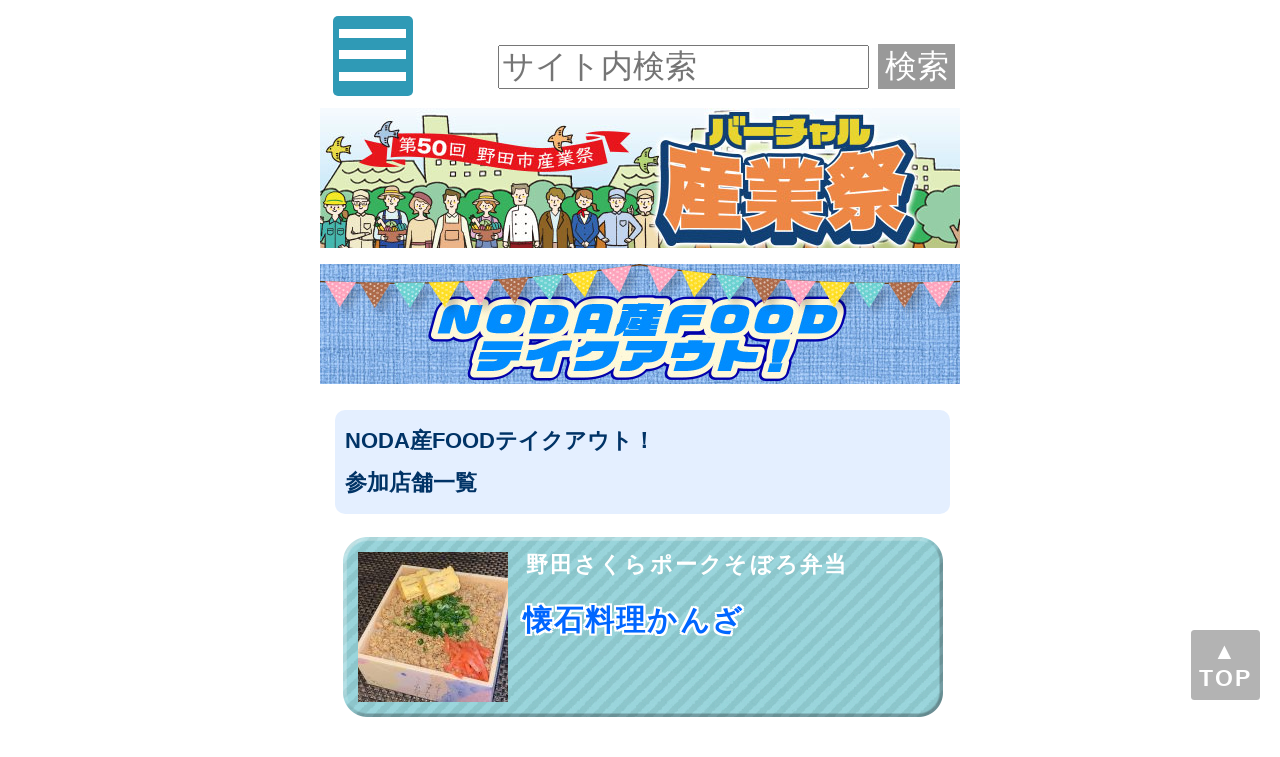

--- FILE ---
content_type: text/html; charset=UTF-8
request_url: https://www.nodanavi.jp/nodafood/
body_size: 19674
content:
 <!DOCTYPE html>
<html>
<head>
<meta http-equiv="Content-Type" content="text/html; charset=UTF-8">
<meta name="viewport" content="width=device-width">
<meta name="keywords" content="千葉県,野田市,産業祭,バーチャル産業祭,のだナビ,企業紹介,お店紹介,野田市ポータルサイト" />
<meta name="description" content="第49回野田市産業祭「バーチャル産業祭」:" />
<title>  NODA産FOODテイクアウト！ // 第50回 野田市産業祭</title>
<link href="https://www.nodanavi.jp/wp-content/themes/nodanavi/style-sangyo.css" rel="stylesheet" type="text/css">
<link rel="shortcut icon" href="https://www.nodanavi.jp/wp-content/uploads/2020/09/favicon.ico">
<!-- Global site tag (gtag.js) - Google Analytics -->
<script async src="https://www.googletagmanager.com/gtag/js?id=G-5Y70ZSZELP"></script>
<script>
  window.dataLayer = window.dataLayer || [];
  function gtag(){dataLayer.push(arguments);}
  gtag('js', new Date());

  gtag('config', 'G-5Y70ZSZELP');
</script>
<script type="text/javascript" src="https://www.nodanavi.jp/wp-content/themes/nodanavi/js/top.js"></script>
<script src="https://code.jquery.com/jquery-3.3.1.min.js"></script>
 <script type="text/javascript">
$(function() {

  $('.submit').attr('disabled', 'disabled');

  $('#agree').on('click', function() {
      if ($(this).prop('checked') == false) {
        $('.submit').attr('disabled', 'disabled');
      } else {
        $('.submit').removeAttr('disabled');
      }
    });
 
 });
 </script>
</head>

<body>

<div class="container">
<div class="icon-hamburger"><span></span></div>

<nav class="menu-container">
  <ul class="menu">
    <li class="menu-item"><a href="https://www.nodanavi.jp/sangyo/">ホーム</a></li>
<!--    <li class="menu-item"><a href="https://www.nodanavi.jp/about/">バーチャル産業祭について</a></li> -->
    <li class="menu-item"><a href="https://www.nodanavi.jp/corp/">工業・企業</a></li>
    <li class="menu-item"><a href="https://www.nodanavi.jp/shop/">商業・お店</a></li>
    <li class="menu-item"><a href="https://www.nodanavi.jp/org/">団体・組合</a></li>
	<li class="menu-item"><a href="https://www.nodanavi.jp/contact/">お問合せ</a></li>
  </ul>
</nav>
<div class="search">
<form method="get" id="searchform" action="https://www.nodanavi.jp">
<input size="18" type="text" name="s" id="s" placeholder="サイト内検索"/>
<input type="submit" value="検索">
</form>
</div>
  
	<div class="header"><a href="https://www.nodanavi.jp/sangyo/"><img src="https://www.nodanavi.jp/wp-content/themes/nodanavi/img/page-title.jpg" width="640" height="140" /></a>
  <!-- end .header --></div> 
 <div class="content">
    <div class="cat-title"><img src="https://www.nodanavi.jp/wp-content/themes/nodanavi/img/title-food.jpg" width="640" height="120" /></div>
	 <div class="cat-txt">NODA産FOODテイクアウト！<br>参加店舗一覧
      </div>
    <div class="page-txt">
    
    <div class="cat-box">
    <div class="cat-img"><a href="https://www.nodanavi.jp/takeout-kanza"><img width="150" height="150" src="https://www.nodanavi.jp/wp-content/uploads/2021/11/S__2293762-150x150.jpg" class="attachment-150x150 size-150x150 wp-post-image" alt="" decoding="async" loading="lazy" /></a></div>
    <div class="cat-food">野田さくらポークそぼろ弁当</div><div class="cat-name"><a href="https://www.nodanavi.jp/takeout-kanza">懐石料理かんざ</a></div>
    </div>  
    
    <div class="cat-box">
    <div class="cat-img"><a href="https://www.nodanavi.jp/takeout-kihachi"><img width="150" height="150" src="https://www.nodanavi.jp/wp-content/uploads/2021/11/kihachi-tamago-150x150.jpg" class="attachment-150x150 size-150x150 wp-post-image" alt="" decoding="async" loading="lazy" /></a></div>
    <div class="cat-food">野田産だし卵焼き</div><div class="cat-name"><a href="https://www.nodanavi.jp/takeout-kihachi">喜八寿司</a></div>
    </div>  
    
    <div class="cat-box">
    <div class="cat-img"><a href="https://www.nodanavi.jp/takeout-fran"><img width="150" height="150" src="https://www.nodanavi.jp/wp-content/uploads/2021/11/IMG_0163-150x150.jpg" class="attachment-150x150 size-150x150 wp-post-image" alt="" decoding="async" loading="lazy" /></a></div>
    <div class="cat-food">なめらかプリン生粋ーきっすいー</div><div class="cat-name"><a href="https://www.nodanavi.jp/takeout-fran">プリン工房 フラン</a></div>
    </div>  
    
    <div class="cat-box">
    <div class="cat-img"><a href="https://www.nodanavi.jp/takeout-tamaya"><img width="150" height="150" src="https://www.nodanavi.jp/wp-content/uploads/2021/11/2F9166C2-FF06-4195-A168-46C967DF1082-150x150.jpeg" class="attachment-150x150 size-150x150 wp-post-image" alt="" decoding="async" loading="lazy" /></a></div>
    <div class="cat-food">玉子が美味しいお好み焼き</div><div class="cat-name"><a href="https://www.nodanavi.jp/takeout-tamaya">広島風お好み焼き たまや</a></div>
    </div>  
    
    <div class="cat-box">
    <div class="cat-img"><a href="https://www.nodanavi.jp/takeout-takumeet"><img width="150" height="150" src="https://www.nodanavi.jp/wp-content/uploads/2021/11/醤油から揚げ-150x150.jpg" class="attachment-150x150 size-150x150 wp-post-image" alt="" decoding="async" loading="lazy" /></a></div>
    <div class="cat-food">醤油唐揚げ</div><div class="cat-name"><a href="https://www.nodanavi.jp/takeout-takumeet">たくみーと。</a></div>
    </div>  
    
    <div class="cat-box">
    <div class="cat-img"><a href="https://www.nodanavi.jp/takeout-hachin"><img width="150" height="150" src="https://www.nodanavi.jp/wp-content/uploads/2021/11/２、鳥ねぎみそ焼き-150x150.jpg" class="attachment-150x150 size-150x150 wp-post-image" alt="" decoding="async" loading="lazy" /></a></div>
    <div class="cat-food">ネギチャーシュー<br>鳥ねぎみそ焼き</div><div class="cat-name"><a href="https://www.nodanavi.jp/takeout-hachin">ＰＡＯ八珍</a></div>
    </div>  
    
    <div class="cat-box">
    <div class="cat-img"><a href="https://www.nodanavi.jp/takeout-asahi"><img width="150" height="150" src="https://www.nodanavi.jp/wp-content/uploads/2021/11/77163AA2-6797-476D-A37F-B19F472DAB38-1-150x150.jpeg" class="attachment-150x150 size-150x150 wp-post-image" alt="" decoding="async" loading="lazy" /></a></div>
    <div class="cat-food">海老たまサンドイッチ</div><div class="cat-name"><a href="https://www.nodanavi.jp/takeout-asahi">あさひ散道イッチ</a></div>
    </div>  
    
    <div class="cat-box">
    <div class="cat-img"><a href="https://www.nodanavi.jp/takeout-koba"><img width="150" height="150" src="https://www.nodanavi.jp/wp-content/uploads/2021/11/1634874378941-150x150.jpg" class="attachment-150x150 size-150x150 wp-post-image" alt="" decoding="async" loading="lazy" /></a></div>
    <div class="cat-food">さくらポーク入り五目あんかけ焼きそば</div><div class="cat-name"><a href="https://www.nodanavi.jp/takeout-koba">中華料理 コバ</a></div>
    </div>  
    
    <div class="cat-box">
    <div class="cat-img"><a href="https://www.nodanavi.jp/takeout-lon"><img width="150" height="150" src="https://www.nodanavi.jp/wp-content/uploads/2021/11/IMG_20201105_130622-150x150.jpg" class="attachment-150x150 size-150x150 wp-post-image" alt="" decoding="async" loading="lazy" /></a></div>
    <div class="cat-food">半熟プリン</div><div class="cat-name"><a href="https://www.nodanavi.jp/takeout-lon">パティスリーロン</a></div>
    </div>  
    
    <div class="cat-box">
    <div class="cat-img"><a href="https://www.nodanavi.jp/takeout-komachan"><img width="150" height="150" src="https://www.nodanavi.jp/wp-content/uploads/2021/11/118597567_3257530144325909_295296216994559373_n-150x150.jpg" class="attachment-150x150 size-150x150 wp-post-image" alt="" decoding="async" loading="lazy" srcset="https://www.nodanavi.jp/wp-content/uploads/2021/11/118597567_3257530144325909_295296216994559373_n-150x150.jpg 150w, https://www.nodanavi.jp/wp-content/uploads/2021/11/118597567_3257530144325909_295296216994559373_n-560x560.jpg 560w, https://www.nodanavi.jp/wp-content/uploads/2021/11/118597567_3257530144325909_295296216994559373_n-600x600.jpg 600w, https://www.nodanavi.jp/wp-content/uploads/2021/11/118597567_3257530144325909_295296216994559373_n.jpg 1024w" sizes="auto, (max-width: 150px) 100vw, 150px" /></a></div>
    <div class="cat-food">牛すじカレー</div><div class="cat-name"><a href="https://www.nodanavi.jp/takeout-komachan">カレー屋 駒ちゃん</a></div>
    </div>  
    
    <div class="cat-box">
    <div class="cat-img"><a href="https://www.nodanavi.jp/takeout-felice"><img width="150" height="150" src="https://www.nodanavi.jp/wp-content/uploads/2021/11/0EEDBC9A-AF09-44AB-8774-5B036EF1FA3C-150x150.jpeg" class="attachment-150x150 size-150x150 wp-post-image" alt="" decoding="async" loading="lazy" /></a></div>
    <div class="cat-food">知久牧場さんの搾りたて牛乳を使ったなめらかシュークリーム</div><div class="cat-name"><a href="https://www.nodanavi.jp/takeout-felice">ドルチェフェリーチェエ</a></div>
    </div>  
    
    <div class="cat-box">
    <div class="cat-img"><a href="https://www.nodanavi.jp/farmstandcaff"><img width="150" height="150" src="https://www.nodanavi.jp/wp-content/uploads/2021/12/img1-150x150.jpg" class="attachment-150x150 size-150x150 wp-post-image" alt="" decoding="async" loading="lazy" /></a></div>
    <div class="cat-food">小麦まんじゅう</div><div class="cat-name"><a href="https://www.nodanavi.jp/farmstandcaff">FarmStandCAFE</a></div>
    </div>  
    
    <div class="cat-box">
    <div class="cat-img"><a href="https://www.nodanavi.jp/takeout-shorakuen"><img width="150" height="150" src="https://www.nodanavi.jp/wp-content/uploads/2021/11/image_6483441-150x150.jpg" class="attachment-150x150 size-150x150 wp-post-image" alt="" decoding="async" loading="lazy" srcset="https://www.nodanavi.jp/wp-content/uploads/2021/11/image_6483441-150x150.jpg 150w, https://www.nodanavi.jp/wp-content/uploads/2021/11/image_6483441-560x560.jpg 560w, https://www.nodanavi.jp/wp-content/uploads/2021/11/image_6483441-600x600.jpg 600w, https://www.nodanavi.jp/wp-content/uploads/2021/11/image_6483441.jpg 1200w" sizes="auto, (max-width: 150px) 100vw, 150px" /></a></div>
    <div class="cat-food">醤油ラーメン</div><div class="cat-name"><a href="https://www.nodanavi.jp/takeout-shorakuen">中華料理 正楽園</a></div>
    </div>  
    
    <div class="cat-box">
    <div class="cat-img"><a href="https://www.nodanavi.jp/takeout-miyazaki"><img width="150" height="150" src="https://www.nodanavi.jp/wp-content/uploads/2021/11/IMG_20201023_125826-150x150.jpg" class="attachment-150x150 size-150x150 wp-post-image" alt="" decoding="async" loading="lazy" /></a></div>
    <div class="cat-food">醤油アイス</div><div class="cat-name"><a href="https://www.nodanavi.jp/takeout-miyazaki">のだリカーズ(有)宮崎商店</a></div>
    </div>  
    
    <div class="cat-box">
    <div class="cat-img"><a href="https://www.nodanavi.jp/takeout-very"><img width="150" height="150" src="https://www.nodanavi.jp/wp-content/uploads/2021/10/21very-1-150x150.jpg" class="attachment-150x150 size-150x150 wp-post-image" alt="" decoding="async" loading="lazy" srcset="https://www.nodanavi.jp/wp-content/uploads/2021/10/21very-1-150x150.jpg 150w, https://www.nodanavi.jp/wp-content/uploads/2021/10/21very-1-400x400.jpg 400w, https://www.nodanavi.jp/wp-content/uploads/2021/10/21very-1-600x600.jpg 600w, https://www.nodanavi.jp/wp-content/uploads/2021/10/21very-1-560x560.jpg 560w, https://www.nodanavi.jp/wp-content/uploads/2021/10/21very-1.jpg 1440w" sizes="auto, (max-width: 150px) 100vw, 150px" /></a></div>
    <div class="cat-food">東洋の神秘ハンバーグ</div><div class="cat-name"><a href="https://www.nodanavi.jp/takeout-very">レストランＶＥＲＹ</a></div>
    </div>  
    
    <div class="cat-box">
    <div class="cat-img"><a href="https://www.nodanavi.jp/takeout-nagano"><img width="150" height="150" src="https://www.nodanavi.jp/wp-content/uploads/2021/11/１、さくらポーク焼肉丼-150x150.jpg" class="attachment-150x150 size-150x150 wp-post-image" alt="" decoding="async" loading="lazy" /></a></div>
    <div class="cat-food">さくらポーク焼肉丼<br>チーズカレーうどん<br>カレーうどん</div><div class="cat-name"><a href="https://www.nodanavi.jp/takeout-nagano">お食事処呑み処ながの</a></div>
    </div>  
    
    <div class="cat-box">
    <div class="cat-img"><a href="https://www.nodanavi.jp/takeout-seki"><img width="150" height="150" src="https://www.nodanavi.jp/wp-content/uploads/2021/11/D73101AA-E194-4140-BDC1-B22065938B33-150x150.jpg" class="attachment-150x150 size-150x150 wp-post-image" alt="" decoding="async" loading="lazy" srcset="https://www.nodanavi.jp/wp-content/uploads/2021/11/D73101AA-E194-4140-BDC1-B22065938B33-150x150.jpg 150w, https://www.nodanavi.jp/wp-content/uploads/2021/11/D73101AA-E194-4140-BDC1-B22065938B33-560x560.jpg 560w, https://www.nodanavi.jp/wp-content/uploads/2021/11/D73101AA-E194-4140-BDC1-B22065938B33-600x600.jpg 600w, https://www.nodanavi.jp/wp-content/uploads/2021/11/D73101AA-E194-4140-BDC1-B22065938B33.jpg 768w" sizes="auto, (max-width: 150px) 100vw, 150px" /></a></div>
    <div class="cat-food">おからドーナツ<br>ノーダアンダギー<br>野田みそチュロス</div><div class="cat-name"><a href="https://www.nodanavi.jp/takeout-seki">関食品</a></div>
    </div>  
    
    <div class="cat-box">
    <div class="cat-img"><a href="https://www.nodanavi.jp/takeout-manryo"><img width="150" height="150" src="https://www.nodanavi.jp/wp-content/uploads/2021/11/2021_10_27-12_15-Office-Lens-2-e1637064523905-150x150.jpg" class="attachment-150x150 size-150x150 wp-post-image" alt="" decoding="async" loading="lazy" /></a></div>
    <div class="cat-food">焼肉弁当</div><div class="cat-name"><a href="https://www.nodanavi.jp/takeout-manryo">炭火焼肉 満良</a></div>
    </div>  
    
    <div class="cat-box">
    <div class="cat-img"><a href="https://www.nodanavi.jp/takeout-babysbreath"><img width="150" height="150" src="https://www.nodanavi.jp/wp-content/uploads/2021/11/ラザーニャ-150x150.jpg" class="attachment-150x150 size-150x150 wp-post-image" alt="" decoding="async" loading="lazy" srcset="https://www.nodanavi.jp/wp-content/uploads/2021/11/ラザーニャ-150x150.jpg 150w, https://www.nodanavi.jp/wp-content/uploads/2021/11/ラザーニャ.jpg 238w" sizes="auto, (max-width: 150px) 100vw, 150px" /></a></div>
    <div class="cat-food">野田さくらポークのボローニャ風ピッツァ</div><div class="cat-name"><a href="https://www.nodanavi.jp/takeout-babysbreath">ベイビーズブレス</a></div>
    </div>  
    
    <div class="cat-box">
    <div class="cat-img"><a href="https://www.nodanavi.jp/takeout-seiraku"><img width="150" height="150" src="https://www.nodanavi.jp/wp-content/uploads/2021/11/seiraku01-150x150.jpg" class="attachment-150x150 size-150x150 wp-post-image" alt="" decoding="async" loading="lazy" srcset="https://www.nodanavi.jp/wp-content/uploads/2021/11/seiraku01-150x150.jpg 150w, https://www.nodanavi.jp/wp-content/uploads/2021/11/seiraku01-560x560.jpg 560w, https://www.nodanavi.jp/wp-content/uploads/2021/11/seiraku01-600x600.jpg 600w, https://www.nodanavi.jp/wp-content/uploads/2021/11/seiraku01.jpg 1200w" sizes="auto, (max-width: 150px) 100vw, 150px" /></a></div>
    <div class="cat-food">チャーハン</div><div class="cat-name"><a href="https://www.nodanavi.jp/takeout-seiraku">中華 盛楽</a></div>
    </div>  
    
    <div class="cat-box">
    <div class="cat-img"><a href="https://www.nodanavi.jp/takeout-toshi"><img width="150" height="150" src="https://www.nodanavi.jp/wp-content/uploads/2021/11/toshi2-150x150.jpeg" class="attachment-150x150 size-150x150 wp-post-image" alt="" decoding="async" loading="lazy" srcset="https://www.nodanavi.jp/wp-content/uploads/2021/11/toshi2-150x150.jpeg 150w, https://www.nodanavi.jp/wp-content/uploads/2021/11/toshi2-560x560.jpeg 560w, https://www.nodanavi.jp/wp-content/uploads/2021/11/toshi2-600x600.jpeg 600w, https://www.nodanavi.jp/wp-content/uploads/2021/11/toshi2.jpeg 828w" sizes="auto, (max-width: 150px) 100vw, 150px" /></a></div>
    <div class="cat-food">目玉焼きチーズペペロンチーノ<br>和製バーニャカウダ</div><div class="cat-name"><a href="https://www.nodanavi.jp/takeout-toshi">Cafe＆Dining Toshi</a></div>
    </div>  
    
    <div class="cat-box">
    <div class="cat-img"><a href="https://www.nodanavi.jp/takeout-heartland"><img width="150" height="150" src="https://www.nodanavi.jp/wp-content/uploads/2021/11/7988-150x150.jpg" class="attachment-150x150 size-150x150 wp-post-image" alt="" decoding="async" loading="lazy" srcset="https://www.nodanavi.jp/wp-content/uploads/2021/11/7988-150x150.jpg 150w, https://www.nodanavi.jp/wp-content/uploads/2021/11/7988-560x560.jpg 560w, https://www.nodanavi.jp/wp-content/uploads/2021/11/7988-600x600.jpg 600w, https://www.nodanavi.jp/wp-content/uploads/2021/11/7988.jpg 720w" sizes="auto, (max-width: 150px) 100vw, 150px" /></a></div>
    <div class="cat-food">下総野田 醤油ロールケーキ</div><div class="cat-name"><a href="https://www.nodanavi.jp/takeout-heartland">酒のおおみや サラダ館 下総野田 醤油の里</a></div>
    </div>  
    
    <div class="cat-box">
    <div class="cat-img"><a href="https://www.nodanavi.jp/takeout-hanmer"><img width="150" height="150" src="https://www.nodanavi.jp/wp-content/uploads/2021/11/テイクアウト写真-150x150.jpg" class="attachment-150x150 size-150x150 wp-post-image" alt="" decoding="async" loading="lazy" /></a></div>
    <div class="cat-food">ローストチキンレッグ</div><div class="cat-name"><a href="https://www.nodanavi.jp/takeout-hanmer">HANMER cafe&#038;bar</a></div>
    </div>  
      


    </div>
	
<p align="center">&nbsp;</p>
<div class="space-image"><img src="https://www.nodanavi.jp/wp-content/themes/nodanavi/img/space-image.jpg" width="640" height="280" /></div>
     <div class="sns"><a href="https://www.facebook.com/sangyosai/" target="_blank"><img src="https://www.nodanavi.jp/wp-content/themes/nodanavi/img/icon-fb.png" width="80" height="80" /></a><a href="https://www.instagram.com/noda_sangyo/" target="_blank"><img src="https://www.nodanavi.jp/wp-content/themes/nodanavi/img/icon-ig.png" width="80" height="80" /></a><a href="https://twitter.com/noda_sangyou" target="_blank"><img src="https://www.nodanavi.jp/wp-content/themes/nodanavi/img/icon-tw.png" width="80" height="80" /></a></div>
  <!-- end .content -->
  <div class="footer"> 野田市産業祭運営委員会事務局<br>
    （野田商工会議所内）<br>
    TEL：04-7122-3585<br>
    <a href="tel:0471223585"><img src="https://www.nodanavi.jp/wp-content/themes/nodanavi/img/tell.png" width="259" height="64" /></a>    <br><br>
	  <a href="https://www.nodanavi.jp/privacy/">プライバシーポリシー</a> | <a href="https://www.nodanavi.jp/sangyo/#caution">注意事項</a>
    <!-- end .footer --></div>
    <div id="topScroll" class="topIcon" onclick="goTop()">▲<br>TOP</div>
<!-- end .container --></div>
<script type="text/javascript">
jQuery('.icon-hamburger').on('click', function() {
  if(jQuery('.menu-container .menu').css('display') === 'block') {
    jQuery('.menu-container .menu').slideUp('1500');
  }else {
    jQuery('.menu-container .menu').slideDown('1500');
  }
});
</script>
</body>
</html>

--- FILE ---
content_type: text/css
request_url: https://www.nodanavi.jp/wp-content/themes/nodanavi/style-sangyo.css
body_size: 22642
content:
@charset "UTF-8";
body {
	font: 100%/1.4 "ヒラギノ角ゴ Pro W3", "Hiragino Kaku Gothic Pro", "メイリオ", Meiryo, Osaka, "ＭＳ Ｐゴシック", "MS P Gothic", sans-serif;
	background-color: #FFFFFF;
	margin: 0;
	padding: 0;
	color: #000;
}

ul, ol, dl { 
	padding: 0;
	margin: 0;
}
p       {
	margin-top: 0;
	padding-right: 0px;
	padding-left: 0px; 
}
.aligncenter {
display: block;
margin: 0 auto;
}
h1 {
	font-family: Verdana, Geneva, sans-serif;
	font-weight: bold;
	text-align: center;
	margin-top: 0px;
	margin-bottom: 5px;
	color: #FFF;
	font-size: 1.8em;
	background-color: #2F9AB6;
	padding: 5px;
	letter-spacing: 0.3em;
}
h2 {
	font-family: "ＤＦＰ平成ゴシック体W9-CID", "ヒラギノ角ゴシック W8", "Arial Black";
	font-weight: bold;
	text-align: center;
	margin-top: 30px;
	margin-bottom: 20px;
	color: #196CDB;
	font-size: 1.8em;
	background-color: #CCCCCC;
	padding: 0px;
	letter-spacing: 0.3em;
	height: 130px;
	width: 640px;
}
h3 {
	font-family: Verdana, Geneva, sans-serif;
	font-weight: bold;
	border-left-width: 12px;
	border-left-style: solid;
	border-left-color: #9CCEFB;
	border-bottom-width: 3px;
	border-bottom-style: solid;
	border-bottom-color: #9CCEFB;
	padding-left: 3px;
	margin-left: 0px;
	margin-right: 5px;
	font-size: 1.3em;
	color: #03C;
	margin-bottom: 3px;
	padding-top: 3px;
	padding-bottom: 2px;
	letter-spacing: 0.3em;
}
h4 {
	font-family: Verdana, Geneva, sans-serif;
	font-weight: bold;
	border-bottom-width: 3px;
	border-bottom-style: dotted;
	border-bottom-color: #9CCEFB;
	margin-left: 10px;
	margin-right: 5px;
	font-size: 1.0em;
	color: #03C;
	margin-bottom: 3px;
	padding-top: 3px;
}
a img { 
	border: none;
}

a:link {
	color: #06F;
	text-decoration: none;
}
a:visited {
	color: #06F;
	text-decoration: underline;
}
a:hover, a:active, a:focus { 
	color: #F00;
	text-decoration: none;
}
input {
	font-size: 1.5em;
}
textarea {
	font-size: 1.6em;
}
.form-name {
	font-size: 1.5em;
}
.container {
	width: 640px;
	background-color: #FFF;
	margin: 0 auto; 
}

.header {
	background-color: #FFFFFF;
	margin: 0px;
	padding: 0px;
}

.content {
	padding: 10px 0;
}
.topics {
	width: 620px;
	margin-right: auto;
	margin-left: auto;
	font-family: "ＤＦＰ平成ゴシック体W5-CID", "ヒラギノ角ゴシック W5", Arial;
}
.topics-data {
	font-size: 1.2em;
	border-bottom-width: 1px;
	border-bottom-style: dotted;
	border-bottom-color: #2F9AB6;
}
.topics-txt {
	font-size: 1.4em;
	color: #369;
	padding-bottom: 12px;
	padding-left: 15px;
}
.topics-mov {
	text-align: center;
	width: 100%;
	padding-top: 15px;
	padding-bottom: 15px;
	font-family: Verdana, Geneva, sans-serif;
	font-size: 1.8em;
	line-height: 1.4em;
}
.page-txt {
	margin-right: 10px;
	margin-left: 15px;
	font-size: 1.4em;
	line-height: 1.9em;
	letter-spacing: 0.1em;
	word-break: break-all;
}
.page-txt_top {
	margin-right: 10px;
	margin-left: 15px;
	font-size: 1.4em;
	line-height: 1.4em;
	letter-spacing: 0.1em;
	margin-top: 0px;
	display: block;
	margin-bottom: 20px;
}

.page-txt ol li {
	margin-left: 40px;
	padding-bottom: 10px;
}
.page-txt ul li {
	margin-left: 40px;
	padding-bottom: 10px;
}
.hint {
	font-size: 0.9em;
	line-height: 1.3em;
	color: #999;
}
.txt-title {
	background-color: #9ccefb;
	font-weight: bold;
	color: #03C;
	padding: 6px;
	border-radius: 6px;
	font-size: 1.4em;
	margin-bottom: 8px;
	margin-top: 12px;
	display: block;
	text-align: center;
	clear: both;
	letter-spacing: 0.3em;
	font-family: Verdana, Geneva, sans-serif;
}
.top-kaisainaiyo {
	font-size: 1.8em;
	line-height: 1.8em;
	background-color: #fcfade;
	padding-bottom: 10px;
}
.top-kaisainaiyo p {
	margin-right: 10px;
	margin-left: 60px;
	margin-top: 0px;
}
.top-kaisainaiyo ol {
	padding-left: 2.4em;
}
.top-kaisainaiyo li {
	margin-bottom: 1.1em;
	line-height: 1.4em;
}
.tag {
	margin-top: -10px;
	margin-right: 10px;
	margin-left: 15px;
	margin-bottom: 30px;
	font-size: 1.3em;
}
.tag-txt a {
	background-color: #7C86B7;
	padding: 8px;
	color: #FFF;
	margin-top: 5px;
	margin-right: 5px;
	margin-bottom: 10px;
	margin-left: 5px;
	border-radius: 8px;
	line-height: 2.4em;
	white-space: nowrap;
}
.cont-title {
	margin-top: 60px;
	margin-bottom: 30px;
}

.footer {
	background-color: #2F9AB6;
	margin-bottom: 0px;
	padding-top: 10px;
	padding-right: 0;
	padding-bottom: 10px;
	padding-left: 0;
	text-align: center;
	color: #FFF;
	font-size: 1.3em;
	margin-top: 40px;
}
.footer a:link {
	color: #FFF;
}
.footer a {
	color: #FFF;
	text-decoration: none;
}
.page-info {
	width: 560px;
	margin-right: auto;
	margin-left: auto;
	font-size: 1.2em;
}
.info-googlemap {
	width: 560px;
	margin-right: auto;
	margin-left: auto;
	margin-top: 5px;
}

.info-name {
	height: 50px;
	position: relative;
	display: table-cell;
	vertical-align: middle;
	color: #000;
	font-size: 1.2em;
	width: 500px;
	line-height: 1.2em;
	margin-top: 5px;
	margin-bottom: 5px;
	background-image: url(img/info-icon-name.png);
	background-repeat: no-repeat;
	padding-left: 60px;
}
.info-add {
	height: 50px;
	position: relative;
	display: table-cell;
	vertical-align: middle;
	color: #000;
	font-size: 1.2em;
	width: 500px;
	line-height: 1.2em;
	margin-top: 5px;
	margin-bottom: 5px;
	background-image: url(img/info-icon-add.png);
	background-repeat: no-repeat;
	padding-left: 60px;
}
.info-tel {
	height: 50px;
	position: relative;
	display: table-cell;
	vertical-align: middle;
	color: #000;
	font-size: 1.2em;
	width: 500px;
	line-height: 1.2em;
	margin-top: 5px;
	margin-bottom: 5px;
	background-image: url(img/info-icon-tel.png);
	background-repeat: no-repeat;
	padding-left: 60px;
}
.info-time {
	height: 50px;
	position: relative;
	display: table-cell;
	vertical-align: middle;
	color: #000;
	font-size: 1.2em;
	width: 500px;
	line-height: 1.2em;
	margin-top: 5px;
	margin-bottom: 5px;
	background-image: url(img/info-icon-time.png);
	background-repeat: no-repeat;
	padding-left: 60px;
}
.info-holiday {
	height: 50px;
	position: relative;
	display: table-cell;
	vertical-align: middle;
	color: #000;
	font-size: 1.2em;
	width: 500px;
	line-height: 1.2em;
	margin-top: 5px;
	margin-bottom: 5px;
	background-image: url(img/info-icon-holiday.png);
	background-repeat: no-repeat;
	padding-left: 60px;
}
.info-web {
	height: 50px;
	position: relative;
	display: table-cell;
	vertical-align: middle;
	color: #000;
	font-size: 1.2em;
	width: 500px;
	line-height: 1.2em;
	margin-top: 5px;
	margin-bottom: 5px;
	background-image: url(img/info-icon-web.png);
	background-repeat: no-repeat;
	padding-left: 60px;
}
.info-ec {
	height: 50px;
	position: relative;
	display: table-cell;
	vertical-align: middle;
	color: #000;
	font-size: 1.2em;
	width: 500px;
	line-height: 1.2em;
	margin-top: 5px;
	margin-bottom: 5px;
	background-image: url(img/info-icon-EC.png);
	background-repeat: no-repeat;
	padding-left: 60px;
}
.info-sns {
	height: 50px;
	position: relative;
	display: table-cell;
	vertical-align: middle;
	color: #000;
	font-size: 1.2em;
	width: 500px;
	line-height: 1.2em;
	margin-top: 5px;
	margin-bottom: 5px;
	background-image: url(img/info-icon-sns.png);
	background-repeat: no-repeat;
	padding-left: 60px;
}
.info-recruit {
	height: 50px;
	position: relative;
	display: table-cell;
	vertical-align: middle;
	color: #000;
	font-size: 1.2em;
	width: 500px;
	line-height: 1.2em;
	margin-top: 5px;
	margin-bottom: 5px;
	background-image: url(img/info-icon-recruit.png);
	background-repeat: no-repeat;
	padding-left: 60px;
}
.info-sns img {
	margin-right: 10px;
}
.info-map {
	height: 50px;
	position: relative;
	display: table-cell;
	vertical-align: middle;
	color: #000;
	font-size: 1.2em;
	width: 500px;
	line-height: 1.2em;
	margin-top: 5px;
	margin-bottom: 5px;
	background-image: url(img/info-icon-map.png);
	background-repeat: no-repeat;
	padding-left: 60px;
}
.sns img {
	margin-right: 8px;
	margin-left: 8px;
}
.takeout-menu {
	padding: 16px;
	background-color: #fff1d6;
	border-radius: 20px;
	border: 2px solid #C90;
}
.takeout-name {
	font-size: 1.2em;
	background-image: url(img/takeout-icon-name.png);
	background-repeat: no-repeat;
	padding-left: 148px;
	height: 50px;
	margin-bottom: 10px;
	display: table-cell;
	vertical-align: middle;
	position: relative;
	line-height: 1.2em;
	width: 380px;
	margin-right: auto;
	margin-left: auto;
	margin-top: 10px;
}
.takeout-price {
	font-size: 1.2em;
	background-image: url(img/takeout-icon-price.png);
	background-repeat: no-repeat;
	width: 380px;
	padding-left: 148px;
	height: 50px;
	margin-bottom: 10px;
	display: table-cell;
	vertical-align: middle;
	position: relative;
	line-height: 1.2em;
	margin-right: auto;
	margin-left: auto;
	margin-top: 10px;
}
.takeout-noda {
	font-size: 1.2em;
	background-image: url(img/takeout-icon-noda.png);
	background-repeat: no-repeat;
	width: 380px;
	padding-left: 148px;
	height: 50px;
	margin-bottom: 10px;
	display: table-cell;
	vertical-align: middle;
	position: relative;
	line-height: 1.2em;
	margin-right: auto;
	margin-left: auto;
	margin-top: 10px;
}
.sns {
	position: relative;
	margin-left: 190px;
	margin-top: 260px;
}
.space-image {
	position: absolute;
	margin-bottom: 0px;
	margin-top: 40px;
}
.page-name {
	height: 120px;
	position: absolute;
}
.shop-category {
	font-size: 1.3em;
	font-weight: bold;
	color: #036;
	margin-bottom: 10px;
	text-align: right;
	padding-top: 5px;
	padding-right: 10px;
	padding-bottom: 5px;
	padding-left: 5px;
	border-bottom-width: 2px;
	border-bottom-style: dotted;
	border-bottom-color: #3F688C;
}
.page-title {
	margin-bottom: 50px;
}
.page-name_txt {
	height: 120px;
	position: relative;
	display: table-cell;
	vertical-align: middle;
	font-family: "ＤＦＰ平成ゴシック体W9-CID", "ヒラギノ角ゴシック W8", "Arial Black";
	color: #FFF;
	font-size: 1.8em;
	width: 480px;
	padding-left: 120px;
	line-height: 1.2em;
}
.page-copy {
	text-align: center;
	font-size: 1.7em;
	font-weight: bold;
	letter-spacing: 0.4em;
	color: #039;
	margin-top: 16px;
	margin-bottom: 30px;
	width: 640px;
	background-image: url(img/page-copy.png);
	padding-top: 30px;
	font-family: "ＤＦＰ平成ゴシック体W5-CID", "ヒラギノ角ゴシック W5", Arial;
	  text-shadow    : 
       2px  2px 0px #ffffff,
      -2px  2px 0px #ffffff,
       2px -2px 0px #ffffff,
      -2px -2px 0px #ffffff,
       2px  0px 0px #ffffff,
       0px  2px 0px #ffffff,
      -2px  0px 0px #ffffff,
       0px -2px 0px #ffffff;
}
.coupon {
	width: 600px;
	margin-right: auto;
	margin-left: auto;
	text-align: center;
	background-color: #F5EBFF;
	border-radius: 30px 30px 0px 0px;
	border-top-width: 5px;
	border-right-width: 5px;
	border-left-width: 5px;
	border-top-style: solid;
	border-right-style: solid;
	border-left-style: solid;
	border-top-color: #FF7AAE;
	border-right-color: #FF7AAE;
	border-left-color: #FF7AAE;
}
.kojyo-txt {
	font-size: 0.9em;
	line-height: 1.3em;
	display: block;
	margin-left: 30px;
}
.coupon-txt {
	width: 600px;
	text-align: center;
	background-color: #F5EBFF;
	border-radius: 0px 0px 30px 30px;
	vertical-align: middle;
	margin-right: auto;
	margin-left: auto;
	min-height: 120px;
	padding-top: 20px;
	background-image: url(img/coupon-back.png);
	background-repeat: no-repeat;
	background-position: bottom;
	border-right-width: 5px;
	border-bottom-width: 5px;
	border-left-width: 5px;
	border-right-style: solid;
	border-bottom-style: solid;
	border-left-style: solid;
	border-right-color: #FF7AAE;
	border-bottom-color: #FF7AAE;
	border-left-color: #FF7AAE;
	font-size: 1.4em;
	letter-spacing: 0.2em;
	padding-bottom: 60px;
}
.coupon2-txt {
	width: 600px;
	text-align: center;
	background-color: #F5EBFF;
	border-radius: 0px 0px 30px 30px;
	vertical-align: middle;
	margin-right: auto;
	margin-left: auto;
	min-height: 120px;
	padding-top: 20px;
	background-image: url(img/coupon2-back.png);
	background-repeat: no-repeat;
	background-position: bottom;
	border-right-width: 5px;
	border-bottom-width: 5px;
	border-left-width: 5px;
	border-right-style: solid;
	border-bottom-style: solid;
	border-left-style: solid;
	border-right-color: #FF7AAE;
	border-bottom-color: #FF7AAE;
	border-left-color: #FF7AAE;
	font-size: 1.4em;
	letter-spacing: 0.2em;
	padding-bottom: 60px;
}

.coupon-kigen {
	width: 500px;
	padding: 5px;
	margin-right: auto;
	margin-left: auto;
	font-weight: bold;
	background-color: #C09;
	color: #FFF;
	font-family: "ＤＦＰ平成ゴシック体W9-CID", "ヒラギノ角ゴシック W8", "Arial Black";
	border-radius: 12px;
}
.coupon-kigen a:link {
	color: #FFF;
}

.facebook {
	background-image: url(img/back-FB.jpg);
	text-align: center;
}
.cat-title {
	margin-bottom: 20px;
}
.cat-txt {
	margin-right: 10px;
	margin-left: 15px;
	font-size: 1.4em;
	line-height: 1.9em;
	background-color: #E4EFFF;
	margin-bottom: 18px;
	padding: 10px;
	font-weight: bold;
	color: #036;
	border-radius: 10px;
}
.cat-txt img {
	vertical-align: bottom;
	margin: 5px;
}
.cat-box {
	height: 190px;
	width: 610px;
	margin-right: auto;
	margin-left: auto;
	background-image: url(img/category-back.png);
	background-repeat: no-repeat;
	margin-bottom: 20px;
}
.cat-img {
	float: left;
	height: 150px;
	width: 150px;
	margin-top: 20px;
	margin-right: 8px;
	margin-bottom: 0px;
	margin-left: 20px;
}
.cat-icon img {
	margin: 4px;
}
.cat-icon {
	height: 48px;
	width: 98px;
	float: right;
	text-align: right;
	margin-top: 20px;
	margin-right: 10px;
	margin-bottom: 0px;
	margin-left: 0px;
	font-size: 0em;
}

.cat-copy {
	font-size: 0.95em;
	line-height: 1.2em;
	font-family: "ＤＦＰ平成ゴシック体W5-CID", "ヒラギノ角ゴシック W5", Arial;
	font-weight: bold;
	width: 310px;
	float: left;
	text-align: left;
	letter-spacing: 0.15em;
	margin-top: 20px;
	margin-right: 0px;
	margin-bottom: 10px;
	margin-left: 10px;
	color: #FFF;
}
.cat-food {
	font-size: 1em;
	line-height: 1.2em;
	font-family: "ＤＦＰ平成ゴシック体W5-CID", "ヒラギノ角ゴシック W5", Arial;
	font-weight: bold;
	width: 400px;
	float: left;
	text-align: left;
	margin-top: 20px;
	margin-right: 0px;
	margin-bottom: 10px;
	margin-left: 10px;
	color: #FFF;
}
.cat-name {
	font-family: "ＤＦＰ平成ゴシック体W5-CID", "ヒラギノ角ゴシック W5", Arial;
	font-size: 1.3em;
	font-weight: bold;
	float: right;
	text-align: left;
	line-height: 1.2em;
	width: 405px;
	margin-top: 15px;
	margin-right: 20px;
	margin-bottom: 5px;
	margin-left: 5px;
	display: inline-block;
    color: #00007f;           
  
  text-shadow    : 
       2px  2px 0px #ffffff,
      -2px  2px 0px #ffffff,
       2px -2px 0px #ffffff,
      -2px -2px 0px #ffffff,
       2px  0px 0px #ffffff,
       0px  2px 0px #ffffff,
      -2px  0px 0px #ffffff,
       0px -2px 0px #ffffff;
}

.cat-name_music {
	font-family: "ＤＦＰ平成ゴシック体W5-CID", "ヒラギノ角ゴシック W5", Arial;
	font-size: 1.3em;
	font-weight: bold;
	float: right;
	text-align: center;
	line-height: 1.2em;
	width: 405px;
	margin-top: 15px;
	margin-right: 20px;
	margin-bottom: 5px;
	margin-left: 5px;
	display: inline-block;
	color: #00007f;            /* 文字の色 */
	text-shadow    : 2px  2px 0px #ffffff,
      -2px  2px 0px #ffffff,
       2px -2px 0px #ffffff,
      -2px -2px 0px #ffffff,
       2px  0px 0px #ffffff,
       0px  2px 0px #ffffff,
      -2px  0px 0px #ffffff,
       0px -2px 0px #ffffff;
	padding-top: 55px;
}


.stg {
	margin-top: 10px;
	margin-right: 5px;
	margin-bottom: 20px;
	margin-left: 5px;
	background-color: #feede1;
	padding: 5px;
	border-radius: 1.0em;
}
.stg-name {
	background-color: #A2505A;
	font-size: 1.2em;
	color: #FFF;
	font-family: "ヒラギノ角ゴ Pro W5", "Hiragino Kaku Gothic Pro", "メイリオ", Meiryo, Osaka, "ＭＳ Ｐゴシック", "MS PGothic", sans-serif;
	padding-top: 2px;
	padding-right: 10px;
	padding-bottom: 2px;
	padding-left: 10px;
	border-radius: 2.5em;
	margin-top: 8px;
	margin-right: 2px;
	margin-bottom: 8px;
	margin-left: 2px;
}
.stg-img {
	text-align: center;
}
.stg-txt {
	line-height: 1.5em;
	margin-top: 8px;
	margin-right: 5px;
	margin-bottom: 5px;
	margin-left: 5px;
	background-color: #FFF;
	border-radius: 0.8em;
	padding-top: 5px;
	padding-right: 5px;
	padding-bottom: 0px;
	padding-left: 5px;
}
.tag-title {
	background-image: url(img/category-title-back.jpg);
	height: 70px;
	width: 640px;
	font-family: "ＤＦＰ平成ゴシック体W9-CID", "ヒラギノ角ゴシック W8", "Arial Black";
	font-size: 2em;
	color: #FFF;
	text-align: center;
	margin-bottom: 20px;
	padding-top: 50px;
	background-repeat: no-repeat;
	text-shadow    : 
       3px  3px 0px #ff7417,
      -3px  3px 0px #ff7417,
       3px -3px 0px #ff7417,
      -3px -3px 0px #ff7417,
       3px  0px 0px #ff7417,
       0px  3px 0px #ff7417,
      -3px  0px 0px #ff7417,
       0px -3px 0px #ff7417;
}
.caption {
	font-size: 0.8em;
	text-align: center;
	margin-top: 0px;
	padding-top: 0px;
}

.page-photo {
	text-align: center;
}
.caution {
	background-color: #fdfbd3;
	padding-top: 3px;
	padding-right: 14px;
	padding-bottom: 5px;
	padding-left: 14px;
	margin-top: 30px;
	margin-right: 10px;
	margin-bottom: 10px;
	margin-left: 10px;
	font-size: 1.3em;
	line-height: 1.8em;
	border-radius: 20px;
}
.caution ul  {
	padding-left: 1.2em;
	line-height: 1.5em;
}
.caution li {
	margin-bottom: 0.8em;
}
.caution-form {
	background-color: #fdfbd3;
	padding-top: 3px;
	padding-right: 14px;
	padding-bottom: 5px;
	padding-left: 14px;
	margin-top: 30px;
	margin-right: 10px;
	margin-bottom: 10px;
	margin-left: 10px;
	font-size: 1.2em;
	line-height: 1.4em;
	border-radius: 20px;
}
.caution-form ul  {
	padding-left: 0.5em;
}
.caution-form li {
	margin-bottom: 0.8em;
	line-height: 1.3em;
}
.search {
	width: 540px;
	float: right;
	font-size: 2em;
	text-align: right;
	margin-top: -2em;
	font-family: Verdana, Geneva, sans-serif;
	margin-right: 5px;
}
.search input[type="text"] {
	height: 1.2em;
	font-size: 1.0em;
	margin-top: -0.2em;
}
.search input[type="submit"] {
	cursor: pointer;
	font-size: 1.0em;
	border: none;
	color: #FFFFFF;
	width: 2.4em;
	height: 1.4em;
	background-color: #999;
	padding-bottom: 0.2em;
	margin-bottom: 0.2em;
	margin-top: -0.2em;
	padding-top: -0.2em;
	text-align: center;
}

.fltrt {
	float: right;
	margin-left: 8px;
}
.fltlft {
	float: left;
	margin-right: 8px;
}
.clearfloat { 
	clear:both;
	height:0;
	font-size: 1px;
	line-height: 0px;
}

.topIcon {
  display       : inline-block;
  position      : fixed;       /* ボタン固定 */
  bottom        : 20px;        /* 下から位置 */
  right         : 20px;        /* 右から位置 */
  padding       : 8px 8px;   /* 余白       */
  background    : rgba(0, 0, 0, 0.60);     /* 背景色     */
  color         : #ffffff;     /* 文字色     */
  opacity       : 0.5;         /* 透明度     */
  border-radius : 5%;        /* 角丸       */
  font-size     : 17pt;        /* 文字サイズ */
  font-weight   : bold;        /* 太字       */
  line-height   : 1.2em;       /* 行の高さ   */
  letter-spacing: 2px;         /* 文字間隔   */
  text-align    : center;      /* 文字位置   */
  cursor        : pointer;     /* カーソル   */
  z-index       : 999;         /* 重ね順位   */
}

.topIcon:hover {
  opacity       : 0.9;   /* カーソル時透明度 */
}
 
/* ~~ ナビゲーションCSS ~~ */
.menu-container {
	margin: 0;
	position: relative;
	z-index: 999;
}

.menu-container .menu {
	display: flex;
	justify-content: space-between;
	list-style: none;
	margin: 0;
	padding: 0;
	border-top-width: 1px;
	border-bottom-width: 1px;
	border-top-style: solid;
	border-bottom-style: solid;
	border-top-color: #ccc;
	border-bottom-color: #ccc;

}

.menu-container .menu .menu-item {
  flex: 1;
}

.menu-container .menu .menu-item a {
	background: rgba(47,154,182,0.95);
	border-right: 1px solid #ccc;
	color: #fff;
	display: block;
	padding: 0.6em 0.4em;
	text-align: left;
	text-decoration: none;
	text-indent: 10px;
	font-size: 1.9em;
}

.menu-container .menu .menu-item a:hover {
	background: #ccc;
	color: #ffffff;
	
}

.menu-container .menu .menu-item:last-child a {
  border-right: none;
}
/* ~~ ナビゲーションアイコン ~~ */
.icon-hamburger {
	background: #2F9AB6;
	cursor: pointer;
	height: 80px;
	position: relative;
	width: 80px;
	display: none;
	margin-bottom: 0.4em;
	margin-left: 0.8em;
	border-radius: 5px;
	margin-top: 1.0em;
}

.icon-hamburger span {
	background: #FFF;
	display: block;
	height: 12%;
	left: 50%;
	position: absolute;
	top: 50%;
	width: 84%;
	margin-top: -8%;
	margin-right: 0;
	margin-bottom: 0;
	margin-left: -42%;
}
#navi-txt {
	margin-left: 90px;
	margin-top: -30px;
}

.icon-hamburger span::before,
.icon-hamburger span::after {
  background: #FFF;
  content: "";
  display: block;
  height: 100%;
  left: 50%;
  margin: -8% 0 0 -50%;
  position: absolute;
  top: 50%;
  width: 100%;
}

.icon-hamburger span::before {
  margin-top: -38%;
}

.icon-hamburger span::after {
  margin-top: 26%;
}
.btn-wrapper {
  padding: 20px;
  text-align: center;
}

.check-box {
  margin-bottom: 20px;
}

.check {
  display: none;
}

.check + span {
  cursor: pointer;
  display: inline-block;
  margin: 0 0.2em 0;
  padding: 0 0 0 2em;
  position: relative;
}

.check + span::before {
  -webkit-transform: translateY(-50%);
  background: #fff;
  border: 1px solid rgba(0, 0, 0, 0.8);
  border-radius: 2px;
  content: "";
  display: block;
  height: 1.3em;
  left: 0;
  position: absolute;
  top: 50%;
  transform: translateY(-50%);
  width: 1.3em;
}

.check + span::after {
  -webkit-transform: translateY(-50%) rotate(-45deg);
  border-bottom: 3px solid rgba(0, 0, 0, 0.8);
  border-left: 3px solid rgba(0, 0, 0, 0.8);
  content: "";
  display: block;
  height: 0.6em;
  left: 1%;
  margin-top: -0.2em;
  opacity: 0;
  position: absolute;
  top: 50%;
  transform: translateY(-50%) rotate(-45deg);
  transition: all 0.3s ease 0s;
  width: 1em;
}

.check:checked + span::after {
  opacity: 1;
}

.submit {
  -webkit-appearance: none;
  background-color: rgba(0, 0, 0, 0.8);
  background-image: none;
  border: none;
  border-radius: 0;
  color: #fff;
  cursor: pointer;
  display: inline-block;
  font-size: 1em;
  margin: 0 0 1em;
  padding: 0.6em 2em;
  text-decoration: none;
}

.submit:hover,
.submit:focus {
  outline: none;
}

.submit::-moz-foucus-inner {
  border: none;
  padding: 0;
}

input:disabled {
  cursor: default;
  opacity: 0.5;  
}

@media screen and (max-width: 2560px) {
  .icon-hamburger {
    display: inline-block;
  }
  .menu-container .menu {
    display: none;
    position: absolute;
    width: 100%;
	
  }
  .menu-container .menu .menu-item a {
    border-bottom: 1px solid #ccc;
    border-right: none;
  }
  .menu-container .menu .menu-item:last-child a {
    border-bottom: none;
  }
}


--- FILE ---
content_type: application/javascript
request_url: https://www.nodanavi.jp/wp-content/themes/nodanavi/js/top.js
body_size: 2144
content:
var vGoTop = {};
function goTop(){
 
  vGoTop["coef"] = 50;  // ←滑らか係数（大きいほど滑らか）
  vGoTop["cnt"]  = 0;
 
  // --- 現在のスクロール位置取得 -----
  var startX = document.body.scrollLeft || document.documentElement.scrollLeft;
  var startY = document.body.scrollTop  || document.documentElement.scrollTop;
 
  // --- スクロールの単位計算 ---------
  var moveSplitCnt = 0;
  for(var i = 1; i <= vGoTop["coef"]; i++) {
    moveSplitCnt += i * i;
  }
  vGoTop["unitH"] = startY / ( moveSplitCnt * 2 );
 
  vGoTop["nextX"] = startX;
  vGoTop["nextY"] = startY;
 
  // --- スクロール開始 ---------------
  goTopLoop();
}
function goTopLoop(){
 // ============================================================================
 //  スクロール実行
 // ============================================================================
 
  vGoTop["cnt"]++;
 
  // --- 次のスクロール位置計算 -------
  var Coef = 0;
  if(vGoTop["cnt"] <= vGoTop["coef"]){
    Coef = vGoTop["cnt"];
  }else{
    Coef = ((vGoTop["coef"] * 2) + 1) - vGoTop["cnt"];
  }
  vGoTop["nextY"] = vGoTop["nextY"] - Math.round( vGoTop["unitH"] * ( Coef * Coef) );
  if((vGoTop["cnt"] >= (vGoTop["coef"] * 2))||(vGoTop["nextY"] <= 0)){
    vGoTop["nextY"] = 0;
  }
 
  // --- スクロール実行 ---------------
  window.scrollTo(vGoTop["nextX"], vGoTop["nextY"]);
 
  // --- 次のスクロールを設定 ---------
  if(vGoTop["nextY"] <= 0){
    clearTimeout(vGoTop["timer"]);                   // 終了：タイマクリア
  }else{
    vGoTop["timer"] = setTimeout("goTopLoop()",10);  // 次のループ
  }
}
window.addEventListener("scroll", goTopDisp, false);
function goTopDisp(){
 // ============================================================================
 //  先頭表示時のボタン消去
 // ============================================================================
  var btn  = document.getElementById("topScroll");
 
  var nowY = document.body.scrollTop  || document.documentElement.scrollTop;
  if(nowY ==0){
    btn.style.display = "none";
  }else{
    btn.style.display = "";
  }
}